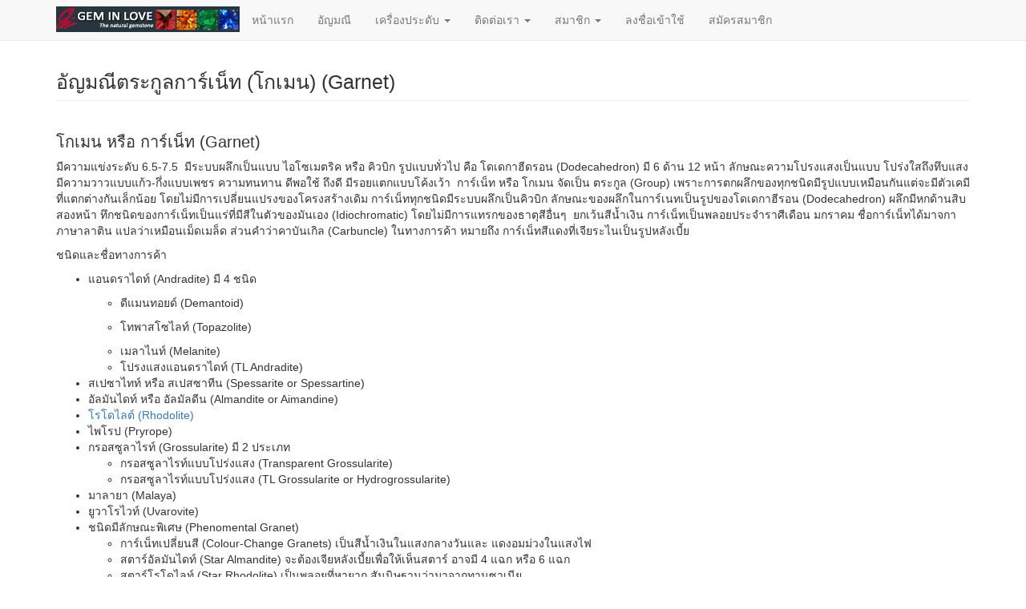

--- FILE ---
content_type: text/html; charset=utf-8
request_url: http://geminlove.com/book/%E0%B8%AD%E0%B8%B1%E0%B8%8D%E0%B8%A1%E0%B8%93%E0%B8%B5%E0%B8%95%E0%B8%A3%E0%B8%B0%E0%B8%81%E0%B8%B9%E0%B8%A5%E0%B8%81%E0%B8%B2%E0%B8%A3%E0%B9%8C%E0%B9%80%E0%B8%99%E0%B9%87%E0%B8%97-%E0%B9%82%E0%B8%81%E0%B9%80%E0%B8%A1%E0%B8%99-garnet
body_size: 11065
content:
<!DOCTYPE html>
<html lang="th" dir="ltr" prefix="content: http://purl.org/rss/1.0/modules/content/ dc: http://purl.org/dc/terms/ foaf: http://xmlns.com/foaf/0.1/ og: http://ogp.me/ns# rdfs: http://www.w3.org/2000/01/rdf-schema# sioc: http://rdfs.org/sioc/ns# sioct: http://rdfs.org/sioc/types# skos: http://www.w3.org/2004/02/skos/core# xsd: http://www.w3.org/2001/XMLSchema#">
<head>
  <link rel="profile" href="http://www.w3.org/1999/xhtml/vocab" />
  <meta name="viewport" content="width=device-width, initial-scale=1.0">
  <meta http-equiv="Content-Type" content="text/html; charset=utf-8" />
<meta name="Generator" content="Drupal 7 (http://drupal.org); Commerce 1" />
<link rel="canonical" href="/book/%E0%B8%AD%E0%B8%B1%E0%B8%8D%E0%B8%A1%E0%B8%93%E0%B8%B5%E0%B8%95%E0%B8%A3%E0%B8%B0%E0%B8%81%E0%B8%B9%E0%B8%A5%E0%B8%81%E0%B8%B2%E0%B8%A3%E0%B9%8C%E0%B9%80%E0%B8%99%E0%B9%87%E0%B8%97-%E0%B9%82%E0%B8%81%E0%B9%80%E0%B8%A1%E0%B8%99-garnet" />
<link rel="shortlink" href="/node/2186" />
<link rel="prev" href="/book/%E0%B8%AD%E0%B8%B1%E0%B8%8D%E0%B8%A1%E0%B8%93%E0%B8%B5%E0%B8%95%E0%B8%A3%E0%B8%B0%E0%B8%81%E0%B8%B9%E0%B8%A5%E0%B8%84%E0%B8%AD%E0%B8%A3%E0%B8%B1%E0%B8%99%E0%B8%94%E0%B8%B1%E0%B8%A1-corundum" />
<link rel="up" href="/book/%E0%B8%84%E0%B8%A7%E0%B8%B2%E0%B8%A1%E0%B8%A3%E0%B8%B9%E0%B9%89%E0%B9%80%E0%B8%A3%E0%B8%B7%E0%B9%88%E0%B8%AD%E0%B8%87%E0%B8%AD%E0%B8%B1%E0%B8%8D%E0%B8%A1%E0%B8%93%E0%B8%B5" />
<link rel="next" href="/book/%E0%B8%AD%E0%B8%B1%E0%B8%8D%E0%B8%A1%E0%B8%93%E0%B8%B5%E0%B8%95%E0%B8%A3%E0%B8%B0%E0%B8%81%E0%B8%B9%E0%B8%A5%E0%B8%84%E0%B8%A7%E0%B8%AD%E0%B8%97%E0%B8%8B%E0%B9%8C-quartz" />
<link rel="shortcut icon" href="http://geminlove.com/sites/default/files/geminlove_logo.png" type="image/png" />
  <title>อัญมณีตระกูลการ์เน็ท (โกเมน) (Garnet) | GEM IN LOVE</title>
  <link type="text/css" rel="stylesheet" href="http://geminlove.com/sites/default/files/css/css_lQaZfjVpwP_oGNqdtWCSpJT1EMqXdMiU84ekLLxQnc4.css" media="all" />
<link type="text/css" rel="stylesheet" href="http://geminlove.com/sites/default/files/css/css_fjmohNnV3Qe36kLDFoPj2rU8W6cB_UT7hmKFwwcvjF0.css" media="all" />
<link type="text/css" rel="stylesheet" href="http://geminlove.com/sites/default/files/css/css_rhyBgoZ5Xq9PtIkMd1zfYJQ450QNG-pFYb2__qzalbI.css" media="all" />
<style>#back-top{right:40px;}#back-top span#button{background-color:#CCCCCC;}#back-top span#button:hover{opacity:1;filter:alpha(opacity = 1);background-color:#777777;}
</style>
<link type="text/css" rel="stylesheet" href="http://geminlove.com/sites/default/files/css/css_VAfnKQYtiU2PK2tV_SMMATDjBy4IJflBh2FRpxERwYg.css" media="all" />
<link type="text/css" rel="stylesheet" href="https://cdn.jsdelivr.net/npm/bootstrap@3.4.1/dist/css/bootstrap.min.css" media="all" />
<style>h1,.h1{font-size:25px}h2,.h2{font-size:20px}h3,.h3{font-size:18px}
</style>
  <!-- HTML5 element support for IE6-8 -->
  <!--[if lt IE 9]>
    <script src="https://cdn.jsdelivr.net/html5shiv/3.7.3/html5shiv-printshiv.min.js"></script>
  <![endif]-->
  <script defer="defer" src="http://geminlove.com/sites/default/files/google_tag/google_tag.script.js?r9ycy3"></script>
<script src="http://geminlove.com/sites/all/modules/jquery_update/replace/jquery/1.9/jquery.min.js?v=1.9.1"></script>
<script src="http://geminlove.com/misc/jquery-extend-3.4.0.js?v=1.9.1"></script>
<script src="http://geminlove.com/misc/jquery-html-prefilter-3.5.0-backport.js?v=1.9.1"></script>
<script src="http://geminlove.com/misc/jquery.once.js?v=1.2"></script>
<script src="http://geminlove.com/misc/drupal.js?r9ycy3"></script>
<script src="https://cdn.jsdelivr.net/npm/bootstrap@3.4.1/dist/js/bootstrap.js"></script>
<script src="http://geminlove.com/sites/default/files/languages/th_6iBrV1n9bWDuNlfL3RAxArajN186V3SZs5aqkAbtMew.js?r9ycy3"></script>
<script src="http://geminlove.com/sites/all/libraries/colorbox/jquery.colorbox-min.js?r9ycy3"></script>
<script src="http://geminlove.com/sites/all/modules/colorbox/js/colorbox.js?r9ycy3"></script>
<script src="http://geminlove.com/sites/all/modules/colorbox/styles/default/colorbox_style.js?r9ycy3"></script>
<script src="http://geminlove.com/sites/all/modules/floating_block/floating_block.js?r9ycy3"></script>
<script src="http://geminlove.com/sites/all/modules/scroll_to_top/scroll_to_top.js?r9ycy3"></script>
<script>window.a2a_config=window.a2a_config||{};window.da2a={done:false,html_done:false,script_ready:false,script_load:function(){var a=document.createElement('script'),s=document.getElementsByTagName('script')[0];a.type='text/javascript';a.async=true;a.src='https://static.addtoany.com/menu/page.js';s.parentNode.insertBefore(a,s);da2a.script_load=function(){};},script_onready:function(){da2a.script_ready=true;if(da2a.html_done)da2a.init();},init:function(){for(var i=0,el,target,targets=da2a.targets,length=targets.length;i<length;i++){el=document.getElementById('da2a_'+(i+1));target=targets[i];a2a_config.linkname=target.title;a2a_config.linkurl=target.url;if(el){a2a.init('page',{target:el});el.id='';}da2a.done=true;}da2a.targets=[];}};(function ($){Drupal.behaviors.addToAny = {attach: function (context, settings) {if (context !== document && window.da2a) {if(da2a.script_ready)a2a.init_all();da2a.script_load();}}}})(jQuery);a2a_config.callbacks=a2a_config.callbacks||[];a2a_config.callbacks.push({ready:da2a.script_onready});a2a_config.overlays=a2a_config.overlays||[];a2a_config.templates=a2a_config.templates||{};</script>
<script src="http://geminlove.com/sites/all/libraries/fontawesome/js/all.js?r9ycy3"></script>
<script src="http://geminlove.com/sites/all/modules/mmenu/js/mmenu.js?r9ycy3"></script>
<script src="http://geminlove.com/sites/all/libraries/mmenu/hammer/hammer.js?r9ycy3"></script>
<script src="http://geminlove.com/sites/all/libraries/mmenu/jquery.hammer/jquery.hammer.js?r9ycy3"></script>
<script src="http://geminlove.com/sites/all/libraries/mmenu/main/src/js/jquery.mmenu.min.all.js?r9ycy3"></script>
<script>jQuery.extend(Drupal.settings, {"basePath":"\/","pathPrefix":"","setHasJsCookie":0,"ajaxPageState":{"theme":"bootstrap","theme_token":"lCCkRlbGIWcIQpm689yGyrph4A2wa2-Q8BTzyVmc22s","js":{"modules\/statistics\/statistics.js":1,"0":1,"sites\/all\/themes\/bootstrap\/js\/bootstrap.js":1,"public:\/\/google_tag\/google_tag.script.js":1,"sites\/all\/modules\/jquery_update\/replace\/jquery\/1.9\/jquery.min.js":1,"misc\/jquery-extend-3.4.0.js":1,"misc\/jquery-html-prefilter-3.5.0-backport.js":1,"misc\/jquery.once.js":1,"misc\/drupal.js":1,"https:\/\/cdn.jsdelivr.net\/npm\/bootstrap@3.4.1\/dist\/js\/bootstrap.js":1,"public:\/\/languages\/th_6iBrV1n9bWDuNlfL3RAxArajN186V3SZs5aqkAbtMew.js":1,"sites\/all\/libraries\/colorbox\/jquery.colorbox-min.js":1,"sites\/all\/modules\/colorbox\/js\/colorbox.js":1,"sites\/all\/modules\/colorbox\/styles\/default\/colorbox_style.js":1,"sites\/all\/modules\/floating_block\/floating_block.js":1,"sites\/all\/modules\/scroll_to_top\/scroll_to_top.js":1,"1":1,"sites\/all\/libraries\/fontawesome\/js\/all.js":1,"sites\/all\/modules\/mmenu\/js\/mmenu.js":1,"sites\/all\/libraries\/mmenu\/hammer\/hammer.js":1,"sites\/all\/libraries\/mmenu\/jquery.hammer\/jquery.hammer.js":1,"sites\/all\/libraries\/mmenu\/main\/src\/js\/jquery.mmenu.min.all.js":1},"css":{"modules\/system\/system.base.css":1,"sites\/all\/modules\/scroll_to_top\/scroll_to_top.css":1,"modules\/field\/theme\/field.css":1,"modules\/node\/node.css":1,"sites\/all\/modules\/youtube\/css\/youtube.css":1,"sites\/all\/modules\/views\/css\/views.css":1,"sites\/all\/modules\/ckeditor\/css\/ckeditor.css":1,"sites\/all\/modules\/colorbox\/styles\/default\/colorbox_style.css":1,"sites\/all\/modules\/ctools\/css\/ctools.css":1,"sites\/all\/modules\/panels\/css\/panels.css":1,"1":1,"sites\/all\/modules\/addtoany\/addtoany.css":1,"sites\/all\/libraries\/mmenu\/main\/src\/css\/jquery.mmenu.all.css":1,"sites\/all\/libraries\/mmenu\/icomoon\/icomoon.css":1,"sites\/all\/modules\/mmenu\/themes\/mm-basic\/styles\/mm-basic.css":1,"https:\/\/cdn.jsdelivr.net\/npm\/bootstrap@3.4.1\/dist\/css\/bootstrap.min.css":1,"0":1}},"colorbox":{"opacity":"0.85","current":"{current} of {total}","previous":"\u00ab Prev","next":"Next \u00bb","close":"\u0e1b\u0e34\u0e14","maxWidth":"98%","maxHeight":"98%","fixed":true,"mobiledetect":false,"mobiledevicewidth":"480px","file_public_path":"\/sites\/default\/files","specificPagesDefaultValue":"admin*\nimagebrowser*\nimg_assist*\nimce*\nnode\/add\/*\nnode\/*\/edit\nprint\/*\nprintpdf\/*\nsystem\/ajax\nsystem\/ajax\/*"},"floating_block":{"settings":{"#block-block-31":[],"#block-block-32":[]},"minWidth":"0"},"jcarousel":{"ajaxPath":"\/jcarousel\/ajax\/views"},"scroll_to_top":{"label":"Back to top"},"mmenu":{"mmenu_left":{"enabled":"1","title":"Left menu","name":"mmenu_left","blocks":[{"module_delta":"menu|menu-umenu","menu_parameters":{"min_depth":"1"},"title":"\u0e04\u0e27\u0e32\u0e21\u0e23\u0e39\u0e49\u0e40\u0e23\u0e37\u0e48\u0e2d\u0e07\u0e2d\u0e31\u0e0d\u0e21\u0e13\u0e35 \u0e1e\u0e25\u0e2d\u0e22\u0e18\u0e23\u0e23\u0e21\u0e0a\u0e32\u0e15\u0e34","collapsed":"1","wrap":"1","module":"menu","delta":"menu-umenu"},{"module_delta":"views|a_catalog-block","menu_parameters":{"min_depth":"1"},"title":"\u0e40\u0e25\u0e37\u0e2d\u0e01\u0e2d\u0e31\u0e0d\u0e21\u0e13\u0e35\u0e15\u0e32\u0e21\u0e1b\u0e23\u0e30\u0e40\u0e20\u0e17","collapsed":"0","wrap":"1","module":"views","delta":"a_catalog-block"}],"options":{"classes":"mm-basic","effects":[],"slidingSubmenus":true,"clickOpen":{"open":false,"selector":""},"counters":{"add":true,"update":true},"dragOpen":{"open":true,"pageNode":"body","threshold":100,"maxStartPos":50},"footer":{"add":true,"content":"","title":"Copyright \u00a92017","update":true},"header":{"add":true,"content":"","title":"GEM IN LOVE","update":true},"labels":{"collapse":false},"offCanvas":{"enabled":true,"modal":false,"moveBackground":true,"position":"left","zposition":"front"},"searchfield":{"add":false,"addTo":"menu","search":false,"placeholder":"Search","noResults":"No results found.","showLinksOnly":true}},"configurations":{"clone":false,"preventTabbing":false,"panelNodetype":"div, ul, ol","transitionDuration":400,"classNames":{"label":"Label","panel":"Panel","selected":"Selected","buttonbars":{"buttonbar":"anchors"},"counters":{"counter":"Counter"},"fixedElements":{"fixedTop":"FixedTop","fixedBottom":"FixedBottom"},"footer":{"panelFooter":"Footer"},"header":{"panelHeader":"Header","panelNext":"Next","panelPrev":"Prev"},"labels":{"collapsed":"Collapsed"},"toggles":{"toggle":"Toggle","check":"Check"}},"dragOpen":{"width":{"perc":0.8,"min":140,"max":440},"height":{"perc":0.8,"min":140,"max":880}},"offCanvas":{"menuInjectMethod":"prepend","menuWrapperSelector":"body","pageNodetype":"div","pageSelector":"body \u003E div"}},"custom":[],"position":"left"},"mmenu_right":{"enabled":"1","title":"Admin Menu","name":"mmenu_right","blocks":[{"module_delta":"menu|menu-amenu","menu_parameters":{"min_depth":"1"},"title":"Admin Menu","collapsed":"0","wrap":"0","module":"menu","delta":"menu-amenu"}],"options":{"classes":"mm-basic","effects":[],"slidingSubmenus":true,"clickOpen":{"open":false,"selector":""},"counters":{"add":true,"update":true},"dragOpen":{"open":true,"pageNode":"body","threshold":100,"maxStartPos":50},"footer":{"add":true,"content":"","title":"\u0e25\u0e34\u0e02\u0e2a\u0e34\u0e17\u0e18\u0e34\u0e4c \u00a92020","update":true},"header":{"add":true,"content":"","title":"GEM IN LOVE","update":true},"labels":{"collapse":false},"offCanvas":{"enabled":true,"modal":false,"moveBackground":true,"position":"right","zposition":"front"},"searchfield":{"add":false,"addTo":"menu","search":false,"placeholder":"\u0e04\u0e49\u0e19\u0e2b\u0e32","noResults":"No results found.","showLinksOnly":true}},"configurations":{"clone":false,"preventTabbing":false,"panelNodetype":"div, ul, ol","transitionDuration":400,"classNames":{"label":"Label","panel":"Panel","selected":"Selected","buttonbars":{"buttonbar":"anchors"},"counters":{"counter":"Counter"},"fixedElements":{"fixedTop":"FixedTop","fixedBottom":"FixedBottom"},"footer":{"panelFooter":"Footer"},"header":{"panelHeader":"Header","panelNext":"Next","panelPrev":"Prev"},"labels":{"collapsed":"Collapsed"},"toggles":{"toggle":"Toggle","check":"Check"}},"dragOpen":{"width":{"perc":0.8,"min":140,"max":440},"height":{"perc":0.8,"min":140,"max":880}},"offCanvas":{"menuInjectMethod":"prepend","menuWrapperSelector":"body","pageNodetype":"div","pageSelector":"body \u003E div"}},"custom":[],"position":"right"}},"statistics":{"data":{"nid":"2186"},"url":"\/modules\/statistics\/statistics.php"},"bootstrap":{"anchorsFix":"0","anchorsSmoothScrolling":"0","formHasError":1,"popoverEnabled":1,"popoverOptions":{"animation":1,"html":0,"placement":"right","selector":"","trigger":"click","triggerAutoclose":1,"title":"","content":"","delay":0,"container":"body"},"tooltipEnabled":1,"tooltipOptions":{"animation":1,"html":0,"placement":"auto left","selector":"","trigger":"hover focus","delay":0,"container":"body"}}});</script>
</head>
<body class="navbar-is-fixed-top html not-front not-logged-in no-sidebars page-node page-node- page-node-2186 node-type-book i18n-th">
  <div id="skip-link">
    <a href="#main-content" class="element-invisible element-focusable">ข้ามไปยังเนื้อหาหลัก</a>
  </div>
    <div class="region region-page-top">
    <noscript aria-hidden="true"><iframe src="https://www.googletagmanager.com/ns.html?id=GTM-M64Q2JG" height="0" width="0" style="display:none;visibility:hidden"></iframe></noscript>  </div>
  <header id="navbar" role="banner" class="navbar navbar-fixed-top navbar-default">
  <div class="container">
    <div class="navbar-header">
              <a class="logo navbar-btn pull-left" href="/" title="หน้าแรก">
          <img src="http://geminlove.com/sites/default/files/geminlove_header_logo32.png" alt="หน้าแรก" />
        </a>
      
      
              <button type="button" class="navbar-toggle" data-toggle="collapse" data-target="#navbar-collapse">
          <span class="sr-only">Toggle navigation</span>
          <span class="icon-bar"></span>
          <span class="icon-bar"></span>
          <span class="icon-bar"></span>
        </button>
          </div>

          <div class="navbar-collapse collapse" id="navbar-collapse">
        <nav role="navigation">
                      <ul class="menu nav navbar-nav"><li class="first leaf"><a href="/" title="Home / หน้าแรก">หน้าแรก</a></li>
<li class="leaf"><a href="/product/gemstone" title="">อัญมณี</a></li>
<li class="expanded dropdown"><a href="/product/jewelry" title="" class="dropdown-toggle" data-toggle="dropdown">เครื่องประดับ <span class="caret"></span></a><ul class="dropdown-menu"><li class="first leaf"><a href="/product/jewelry" title="">เครื่องประดับสำเร็จ</a></li>
<li class="leaf"><a href="/custom-made-jewelry-model" title="">สั่งทำเครื่องประดับ</a></li>
<li class="leaf"><a href="/jewelry/custom-made" title="">ผลงานสั่งทำ</a></li>
<li class="last leaf"><a href="/content/%E0%B8%A7%E0%B8%B4%E0%B8%98%E0%B8%B5%E0%B8%A7%E0%B8%B1%E0%B8%94%E0%B8%82%E0%B8%99%E0%B8%B2%E0%B8%94%E0%B9%81%E0%B8%AB%E0%B8%A7%E0%B8%99" title="">วิธีวัดขนาดแหวน</a></li>
</ul></li>
<li class="expanded dropdown"><a href="/contact-geminlove-th" class="dropdown-toggle" data-toggle="dropdown">ติดต่อเรา <span class="caret"></span></a><ul class="dropdown-menu"><li class="first leaf"><a href="/order-payment-th" title="">สั่งซื้อ</a></li>
<li class="leaf"><a href="/about-us">เกี่ยวกับเรา</a></li>
<li class="last leaf"><a href="/contact-geminlove-th" title="">ติดต่อเจมส์อินเลิฟ</a></li>
</ul></li>
<li class="last expanded dropdown"><a href="/user?current=node/2186" title="" class="dropdown-toggle" data-toggle="dropdown">สมาชิก <span class="caret"></span></a><ul class="dropdown-menu"><li class="first leaf"><a href="/cart" title="">ตะกร้าสินค้า</a></li>
<li class="leaf"><a href="/user/register" title="">สมัครสมาชิก</a></li>
<li class="leaf"><a href="/user" title="">Anonymous</a></li>
<li class="last leaf"><a href="/user/login?current=node/2186" title="">ลงชื่อเข้าใช้</a></li>
</ul></li>
</ul>                                <ul class="menu nav navbar-nav secondary"><li class="first leaf"><a href="/user/login?current=node/2186" title="Login / เข้าสู่ระบบ">ลงชื่อเข้าใช้</a></li>
<li class="last leaf"><a href="/user/register" title="Register / สมัครสมาชิก">สมัครสมาชิก</a></li>
</ul>                            </nav>
      </div>
      </div>
</header>

<div class="main-container container">

  <header role="banner" id="page-header">
    
      <div class="region region-header">
    <section id="block-block-41" class="block block-block clearfix">

      
  <h3 style="float: right;"><a href="#mmenu_left">เลือกอัญมณี</a> | ไทย | <a href="/en">English</a></h3>

</section>
  </div>
  </header> <!-- /#page-header -->

  <div class="row">

    
    <section class="col-sm-12">
                  <a id="main-content"></a>
                    <h1 class="page-header">อัญมณีตระกูลการ์เน็ท (โกเมน) (Garnet)</h1>
                                                          <div class="region region-content">
    <section id="block-system-main" class="block block-system clearfix">

      
  <article id="node-2186" class="node node-book clearfix" about="/book/%E0%B8%AD%E0%B8%B1%E0%B8%8D%E0%B8%A1%E0%B8%93%E0%B8%B5%E0%B8%95%E0%B8%A3%E0%B8%B0%E0%B8%81%E0%B8%B9%E0%B8%A5%E0%B8%81%E0%B8%B2%E0%B8%A3%E0%B9%8C%E0%B9%80%E0%B8%99%E0%B9%87%E0%B8%97-%E0%B9%82%E0%B8%81%E0%B9%80%E0%B8%A1%E0%B8%99-garnet" typeof="sioc:Item foaf:Document">
    <header>
            <span property="dc:title" content="อัญมณีตระกูลการ์เน็ท (โกเมน) (Garnet)" class="rdf-meta element-hidden"></span><span property="sioc:num_replies" content="0" datatype="xsd:integer" class="rdf-meta element-hidden"></span>      </header>
    <div class="field field-name-body field-type-text-with-summary field-label-hidden"><div class="field-items"><div class="field-item even" property="content:encoded"><h2>โกเมน หรือ การ์เน็ท (Garnet)</h2>
<p>มีความแข่งระดับ 6.5-7.5  มีระบบผลึกเป็นแบบ ไอโซเมตริค หรือ คิวบิก รูปแบบทั่วไป คือ โดเดกาฮีดรอน (Dodecahedron) มี 6 ด้าน 12 หน้า ลักษณะความโปรงแสงเป็นแบบ โปร่งใสถึงทึบแสง มีความวาวแบบแก้ว-กึ่งแบบเพชร ความทนทาน ดีพอใช้ ถึงดี มีรอยแตกแบบโค้งเว้า  การ์เน็ท หรือ โกเมน จัดเป็น ตระกูล (Group) เพราะการตกผลึกของทุกชนิดมีรูปแบบเหมือนกันแต่จะมีตัวเคมีที่แตกต่างกันเล็กน้อย โดยไม่มีการเปลี่ยนแปรงของโครงสร้างเดิม การ์เน็ททุกชนิดมีระบบผลึกเป็นคิวบิก ลักษณะของผลึกในการ์เนทเป็นรูปของโดเดกาฮีรอน (Dodecahedron) ผลึกมีหกด้านสิบสองหน้า ทึกชนิดของการ์เน็ทเป็นแร่ที่มีสีในตัวของมันเอง (Idiochromatic) โดยไม่มีการแทรกของธาตุสีอื่นๆ  ยกเว้นสีน้ำเงิน การ์เน็ทเป็นพลอยประจำราศีเดือน มกราคม ชื่อการ์เน็ทได้มาจกาภาษาลาติน แปลว่าเหมือนเม็ดเมล็ด ส่วนคำว่าคาบันเกิล (Carbuncle) ในทางการค้า หมายถึง การ์เน็ทสีแดงที่เจียระไนเป็นรูปหลังเบี้ย</p>
<p>ชนิดและชื่อทางการค้า</p>
<ul>
<li>
<p>แอนดราไดท์ (Andradite) มี 4 ชนิด</p>
<ul>
<li>
<p>ดีแมนทอยด์ (Demantoid)</p>
</li>
<li>
<p>โทพาสโซไลท์ (Topazolite)</p>
</li>
<li>เมลาไนท์ (Melanite)</li>
<li>โปรงแสงแอนดราไดท์ (TL Andradite)</li>
</ul>
</li>
<li>สเปซาไทท์ หรือ สเปสซาทีน (Spessarite or Spessartine)</li>
<li>อัลมันไดท์ หรือ อัลมัลดีน (Almandite or Aimandine)</li>
<li><a href="http://www.geminlove.com/th/catalog/อัญมณี/โรโดไลต์-rhodolite" target="_blank">โรโดไลต์ (Rhodolite)</a></li>
<li>ไพโรป (Pryrope)</li>
<li>กรอสซูลาไรท์ (Grossularite) มี 2 ประเภท
<ul>
<li>กรอสซูลาไรท์แบบโปร่งแสง (Transparent Grossularite)</li>
<li>กรอสซูลาไรท์แบบโปร่งแสง (TL Grossularite or Hydrogrossularite)</li>
</ul>
</li>
<li>มาลายา (Malaya)</li>
<li>ยูวาโรไวท์ (Uvarovite)</li>
<li>ชนิดมีลักษณะพิเศษ (Phenomental Granet)
<ul>
<li>การ์เน็ทเปลี่ยนสี (Colour-Change Granets) เป็นสีน้ำเงินในแสงกลางวันและ แดงอมม่วงในแสงไฟ</li>
<li>สตาร์อัลมันไดท์ (Star Almandite) จะต้องเจียหลังเบี้ยเพื่อให้เห็นสตาร์ อาจมี 4 แฉก หรือ 6 แฉก</li>
<li>สตาร์โรโดไลท์ (Star Rhodolite) เป็นพลอยที่หายาก สันนิษฐานว่ามาจากทานซาเนีย</li>
</ul>
</li>
</ul>
<p> </p>
</div></div></div>  <div id="book-navigation-391" class="book-navigation">
    <div class="book-toc btn-group pull-right">  <button type="button" class="btn btn-link dropdown-toggle" data-toggle="dropdown"><span class="icon glyphicon glyphicon-list" aria-hidden="true"></span>
 Outline <span class="caret"></span></button><ul class="dropdown-menu" role="menu"><li class="first last expanded" role="presentation"><a href="/book/%E0%B8%84%E0%B8%A7%E0%B8%B2%E0%B8%A1%E0%B8%A3%E0%B8%B9%E0%B9%89%E0%B9%80%E0%B8%A3%E0%B8%B7%E0%B9%88%E0%B8%AD%E0%B8%87%E0%B8%AD%E0%B8%B1%E0%B8%8D%E0%B8%A1%E0%B8%93%E0%B8%B5">ความรู้เรื่องอัญมณี </a><ul class="dropdown-menu" role="menu"><li class="first leaf" role="presentation"><a href="/book/%E0%B8%AD%E0%B8%B1%E0%B8%8D%E0%B8%A1%E0%B8%93%E0%B8%B5%E0%B8%84%E0%B8%B7%E0%B8%AD%E0%B8%AD%E0%B8%B0%E0%B9%84%E0%B8%A3-gemstones">อัญมณีคืออะไร (Gemstones)</a></li>
<li class="leaf" role="presentation"><a href="/book/%E0%B8%9B%E0%B8%A3%E0%B8%B0%E0%B9%80%E0%B8%A0%E0%B8%97%E0%B8%AD%E0%B8%B1%E0%B8%8D%E0%B8%A1%E0%B8%93%E0%B8%B5%E0%B8%95%E0%B8%B2%E0%B8%A1%E0%B8%84%E0%B8%A7%E0%B8%B2%E0%B8%A1%E0%B9%81%E0%B8%82%E0%B9%87%E0%B8%87-hardness">ประเภทอัญมณีตามความแข็ง (Hardness)</a></li>
<li class="leaf" role="presentation"><a href="/book/%E0%B8%AA%E0%B8%B5%E0%B8%AD%E0%B8%B1%E0%B8%8D%E0%B8%A1%E0%B8%93%E0%B8%B5-color">สีอัญมณี (Color)</a></li>
<li class="leaf" role="presentation"><a href="/book/%E0%B8%81%E0%B8%B2%E0%B8%A3%E0%B9%81%E0%B8%95%E0%B8%81%E0%B8%82%E0%B8%AD%E0%B8%87%E0%B8%AD%E0%B8%B1%E0%B8%8D%E0%B8%A1%E0%B8%93%E0%B8%B5-breakage">การแตกของอัญมณี (Breakage)</a></li>
<li class="leaf" role="presentation"><a href="/book/%E0%B8%A3%E0%B8%B9%E0%B8%9B%E0%B9%81%E0%B8%9A%E0%B8%9A%E0%B8%82%E0%B8%AD%E0%B8%87%E0%B8%81%E0%B8%B2%E0%B8%A3%E0%B9%80%E0%B8%88%E0%B8%B5%E0%B8%A2%E0%B8%A3%E0%B8%B0%E0%B9%84%E0%B8%99%E0%B8%AD%E0%B8%B1%E0%B8%8D%E0%B8%A1%E0%B8%93%E0%B8%B5-cut">รูปแบบของการเจียระไนอัญมณี (Cut)</a></li>
<li class="leaf" role="presentation"><a href="/book/%E0%B8%9B%E0%B8%A3%E0%B8%B2%E0%B8%81%E0%B8%8E%E0%B8%81%E0%B8%B2%E0%B8%A3%E0%B8%93%E0%B9%8C%E0%B8%98%E0%B8%A3%E0%B8%A3%E0%B8%A1%E0%B8%8A%E0%B8%B2%E0%B8%95%E0%B8%B4%E0%B8%82%E0%B8%AD%E0%B8%87%E0%B8%AD%E0%B8%B1%E0%B8%8D%E0%B8%A1%E0%B8%93%E0%B8%B5-phenomenon">ปรากฎการณ์ธรรมชาติของอัญมณี (Phenomenon)</a></li>
<li class="leaf" role="presentation"><a href="/book/%E0%B8%81%E0%B8%B2%E0%B8%A3%E0%B8%81%E0%B8%A3%E0%B8%B0%E0%B8%88%E0%B8%B2%E0%B8%A2%E0%B9%81%E0%B8%AA%E0%B8%87%E0%B8%82%E0%B8%AD%E0%B8%87%E0%B8%AD%E0%B8%B1%E0%B8%8D%E0%B8%A1%E0%B8%93%E0%B8%B5-dispersion-or-fire">การกระจายแสงของอัญมณี (Dispersion or Fire)</a></li>
<li class="leaf" role="presentation"><a href="/book/%E0%B8%84%E0%B8%A7%E0%B8%B2%E0%B8%A1%E0%B9%82%E0%B8%9B%E0%B8%A3%E0%B9%88%E0%B8%87%E0%B9%81%E0%B8%AA%E0%B8%87%E0%B8%82%E0%B8%AD%E0%B8%87%E0%B8%AD%E0%B8%B1%E0%B8%8D%E0%B8%A1%E0%B8%93%E0%B8%B5-transparency">ความโปร่งแสงของอัญมณี (Transparency)</a></li>
<li class="leaf" role="presentation"><a href="/book/%E0%B9%81%E0%B8%A7%E0%B9%88%E0%B8%99%E0%B8%82%E0%B8%A2%E0%B8%B2%E0%B8%A2-loupe-%E0%B8%AA%E0%B8%B3%E0%B8%AB%E0%B8%A3%E0%B8%B1%E0%B8%9A%E0%B8%94%E0%B8%B9%E0%B8%AD%E0%B8%B1%E0%B8%8D%E0%B8%A1%E0%B8%93%E0%B8%B5">แว่นขยาย (Loupe) สำหรับดูอัญมณี </a></li>
<li class="leaf" role="presentation"><a href="/book/%E0%B8%84%E0%B8%A7%E0%B8%B2%E0%B8%A1%E0%B8%AA%E0%B8%B0%E0%B8%AD%E0%B8%B2%E0%B8%94%E0%B8%82%E0%B8%AD%E0%B8%87%E0%B8%AD%E0%B8%B1%E0%B8%8D%E0%B8%A1%E0%B8%93%E0%B8%B5-clarity">ความสะอาดของอัญมณี (Clarity)</a></li>
<li class="leaf" role="presentation"><a href="/book/%E0%B8%84%E0%B8%A7%E0%B8%B2%E0%B8%A1%E0%B8%A7%E0%B8%B2%E0%B8%A7%E0%B8%82%E0%B8%AD%E0%B8%87%E0%B8%AD%E0%B8%B1%E0%B8%8D%E0%B8%A1%E0%B8%93%E0%B8%B5-luster">ความวาวของอัญมณี (Luster)</a></li>
<li class="leaf" role="presentation"><a href="/book/%E0%B8%81%E0%B8%B2%E0%B8%A3%E0%B8%AB%E0%B8%B8%E0%B8%87%E0%B8%9E%E0%B8%A5%E0%B8%AD%E0%B8%A2-heat-treatment">การหุงพลอย (Heat Treatment)</a></li>
<li class="leaf" role="presentation"><a href="/book/%E0%B8%81%E0%B8%B0%E0%B8%A3%E0%B8%B1%E0%B8%95%E0%B8%AB%E0%B8%99%E0%B9%88%E0%B8%A7%E0%B8%A2%E0%B8%A7%E0%B8%B1%E0%B8%94%E0%B8%99%E0%B9%89%E0%B8%B3%E0%B8%AB%E0%B8%99%E0%B8%B1%E0%B8%81%E0%B8%82%E0%B8%AD%E0%B8%87%E0%B8%AD%E0%B8%B1%E0%B8%8D%E0%B8%A1%E0%B8%93%E0%B8%B5-carat">กะรัตหน่วยวัดน้ำหนักของอัญมณี (carat)</a></li>
<li class="leaf" role="presentation"><a href="/book/%E0%B8%A3%E0%B8%B2%E0%B8%A2%E0%B8%8A%E0%B8%B7%E0%B9%88%E0%B8%AD%E0%B8%AD%E0%B8%B1%E0%B8%8D%E0%B8%A1%E0%B8%93%E0%B8%B5%E0%B8%9B%E0%B8%A3%E0%B8%B0%E0%B9%80%E0%B8%A0%E0%B8%97%E0%B8%95%E0%B9%88%E0%B8%B2%E0%B8%87%E0%B9%86">รายชื่ออัญมณีประเภทต่างๆ</a></li>
<li class="leaf" role="presentation"><a href="/book/%E0%B8%A8%E0%B8%B1%E0%B8%9E%E0%B8%97%E0%B9%8C%E0%B8%9A%E0%B8%B1%E0%B8%8D%E0%B8%8D%E0%B8%B1%E0%B8%95%E0%B8%B4%E0%B8%8A%E0%B8%B7%E0%B9%88%E0%B8%AD%E0%B9%81%E0%B8%A3%E0%B9%88-%E0%B8%A3%E0%B8%B2%E0%B8%8A%E0%B8%81%E0%B8%B4%E0%B8%88%E0%B8%88%E0%B8%B2%E0%B8%99%E0%B8%B8%E0%B9%80%E0%B8%9A%E0%B8%81%E0%B8%A9%E0%B8%B2">ศัพท์บัญญัติชื่อแร่ ราชกิจจานุเบกษา</a></li>
<li class="leaf" role="presentation"><a href="/book/%E0%B8%AD%E0%B8%B1%E0%B8%8D%E0%B8%A1%E0%B8%93%E0%B8%B5%E0%B8%95%E0%B8%A3%E0%B8%B0%E0%B8%81%E0%B8%B9%E0%B8%A5%E0%B8%84%E0%B8%AD%E0%B8%A3%E0%B8%B1%E0%B8%99%E0%B8%94%E0%B8%B1%E0%B8%A1-corundum">อัญมณีตระกูลคอรันดัม (Corundum)</a></li>
<li class="leaf active" role="presentation"><a href="/book/%E0%B8%AD%E0%B8%B1%E0%B8%8D%E0%B8%A1%E0%B8%93%E0%B8%B5%E0%B8%95%E0%B8%A3%E0%B8%B0%E0%B8%81%E0%B8%B9%E0%B8%A5%E0%B8%81%E0%B8%B2%E0%B8%A3%E0%B9%8C%E0%B9%80%E0%B8%99%E0%B9%87%E0%B8%97-%E0%B9%82%E0%B8%81%E0%B9%80%E0%B8%A1%E0%B8%99-garnet" class="active">อัญมณีตระกูลการ์เน็ท (โกเมน) (Garnet)</a></li>
<li class="leaf" role="presentation"><a href="/book/%E0%B8%AD%E0%B8%B1%E0%B8%8D%E0%B8%A1%E0%B8%93%E0%B8%B5%E0%B8%95%E0%B8%A3%E0%B8%B0%E0%B8%81%E0%B8%B9%E0%B8%A5%E0%B8%84%E0%B8%A7%E0%B8%AD%E0%B8%97%E0%B8%8B%E0%B9%8C-quartz">อัญมณีตระกูลควอทซ์ (Quartz)</a></li>
<li class="leaf" role="presentation"><a href="/book/%E0%B8%AD%E0%B8%B1%E0%B8%8D%E0%B8%A1%E0%B8%93%E0%B8%B5%E0%B8%95%E0%B8%A3%E0%B8%B0%E0%B8%81%E0%B8%B9%E0%B8%A5%E0%B8%97%E0%B8%B1%E0%B8%A7%E0%B8%A1%E0%B8%B2%E0%B8%A5%E0%B8%B5%E0%B8%99-tourmaline">อัญมณีตระกูลทัวมาลีน (Tourmaline)</a></li>
<li class="last leaf" role="presentation"><a href="/book/%E0%B8%AD%E0%B8%B1%E0%B8%8D%E0%B8%A1%E0%B8%93%E0%B8%B5%E0%B8%95%E0%B8%A3%E0%B8%B0%E0%B8%81%E0%B8%B9%E0%B8%A5%E0%B8%AA%E0%B8%9B%E0%B8%AD%E0%B8%94%E0%B8%B9%E0%B8%A1%E0%B8%B5%E0%B8%99-spodumene">อัญมณีตระกูลสปอดูมีน (Spodumene)</a></li>
</ul></li>
</ul></div>
        <ul class="pager clearfix">
              <li class="previous"><a href="/book/%E0%B8%AD%E0%B8%B1%E0%B8%8D%E0%B8%A1%E0%B8%93%E0%B8%B5%E0%B8%95%E0%B8%A3%E0%B8%B0%E0%B8%81%E0%B8%B9%E0%B8%A5%E0%B8%84%E0%B8%AD%E0%B8%A3%E0%B8%B1%E0%B8%99%E0%B8%94%E0%B8%B1%E0%B8%A1-corundum" class="page-previous" title="ไปหน้าก่อน">‹ อัญมณีตระกูลคอรันดัม (Corundum)</a></li>
                    <li><a href="/book/%E0%B8%84%E0%B8%A7%E0%B8%B2%E0%B8%A1%E0%B8%A3%E0%B8%B9%E0%B9%89%E0%B9%80%E0%B8%A3%E0%B8%B7%E0%B9%88%E0%B8%AD%E0%B8%87%E0%B8%AD%E0%B8%B1%E0%B8%8D%E0%B8%A1%E0%B8%93%E0%B8%B5" class="page-up" title="ไปหน้าแม่">ขึ้น</a></li>
                    <li class="next"><a href="/book/%E0%B8%AD%E0%B8%B1%E0%B8%8D%E0%B8%A1%E0%B8%93%E0%B8%B5%E0%B8%95%E0%B8%A3%E0%B8%B0%E0%B8%81%E0%B8%B9%E0%B8%A5%E0%B8%84%E0%B8%A7%E0%B8%AD%E0%B8%97%E0%B8%8B%E0%B9%8C-quartz" class="page-next" title="ไปหน้าถัดไป">อัญมณีตระกูลควอทซ์ (Quartz) ›</a></li>
          </ul>
    
  </div>
     <footer>
          <ul class="links list-inline"><li class="addtoany first last"><span><span class="a2a_kit a2a_target addtoany_list" id="da2a_1">
      <a class="a2a_button_facebook_like" data-layout="standard" data-show-faces="true" data-share="true" data-width="350"></a>
      
      
    </span>
    <script type="text/javascript">
<!--//--><![CDATA[//><!--
if(window.da2a)da2a.script_load();
//--><!]]>
</script></span></li>
</ul>  </footer>
      </article>

</section>
  </div>
    </section>

    
  </div>
</div>

  <footer class="footer container">
      <div class="region region-footer">
    <section id="block-block-23" class="block block-block clearfix">

      
  <p style="text-align:center"><a href="https://www.trustmarkthai.com/callbackData/popup.php?data=572c2a6b-19-4-26cf7fee88126137826c13d6bb3f49281813" target="_blank"><img alt="" height="71" src="http://think360d.com/f/bns_registered.jpg" width="150" /></a></p>

</section>
<section id="block-block-2" class="block block-block clearfix">

      
  <p class="rtecenter"><span style="font-size:10px">ลิขสิทธิ์ © 2010-2021   <a href="http://www.geminlove.com/th">เจมส์อินเลิฟ</a>   <br />
โทรศัพท์ 02-042-6859 มือถือ  094-645-1615<br />
29/1 ลาดพร้าว 64 แยก 12 วังทองหลาง กรุงเทพฯ 10310<br />
อีเมล : <a href="mailto:info@geminlove.com">info@geminlove.com</a>  <br />
Version 2.0</span></p>

</section>
  </div>
  </footer>
    <div class="region region-page-bottom">
    
<nav id="mmenu_left" class="mmenu-nav clearfix">
  <ul>
                  <li class="mmenu-collapsed">
                      <span class="mmenu-block-collapsed mmenu-block"><i class="icon-list2"></i><span class="mmenu-block-title">ความรู้เรื่องอัญมณี พลอยธรรมชาติ</span></span>
                                <ul><li class="mmenu-block-wrap"><span><ul class="mmenu-mm-list-level-1"><li class="mmenu-mm-list-mlid-4207 mmenu-mm-list-path-node-2194"><a href="/book/%E0%B8%9E%E0%B8%A5%E0%B8%B1%E0%B8%87%E0%B8%98%E0%B8%A3%E0%B8%A3%E0%B8%A1%E0%B8%8A%E0%B8%B2%E0%B8%95%E0%B8%B4-%E0%B8%82%E0%B8%AD%E0%B8%87-%E0%B8%AD%E0%B8%B1%E0%B8%8D%E0%B8%A1%E0%B8%93%E0%B8%B5" class="mmenu-mm-list "><i class="icon-list2"></i><span class="mmenu-block-title">พลังธรรมชาติของอัญมณี</span></a></li><li class="mmenu-mm-list-mlid-4208 mmenu-mm-list-path-node-2217"><a href="/book/%E0%B8%9E%E0%B8%A5%E0%B8%B1%E0%B8%87%E0%B8%98%E0%B8%A3%E0%B8%A3%E0%B8%A1%E0%B8%8A%E0%B8%B2%E0%B8%95%E0%B8%B4%E0%B8%82%E0%B8%AD%E0%B8%87%E0%B8%AD%E0%B8%B1%E0%B8%8D%E0%B8%A1%E0%B8%93%E0%B8%B5%E0%B9%81%E0%B8%95%E0%B9%88%E0%B8%A5%E0%B8%B0%E0%B8%8A%E0%B8%99%E0%B8%B4%E0%B8%94" class="mmenu-mm-list "><i class="icon-list2"></i><span class="mmenu-block-title">พลังธรรมชาติของอัญมณีแต่ละชนิด</span></a></li><li class="mmenu-mm-list-mlid-4211 mmenu-mm-list-path-node-2239"><a href="/book/%E0%B8%AD%E0%B8%B1%E0%B8%8D%E0%B8%A1%E0%B8%93%E0%B8%B5-%E0%B8%9B%E0%B8%A3%E0%B8%B0%E0%B8%88%E0%B8%B3-%E0%B8%A7%E0%B8%B1%E0%B8%99%E0%B9%80%E0%B8%81%E0%B8%B4%E0%B8%94" class="mmenu-mm-list "><i class="icon-list2"></i><span class="mmenu-block-title">อัญมณีประจำ วันเกิด</span></a></li><li class="mmenu-mm-list-mlid-4210 mmenu-mm-list-path-node-2242"><a href="/book/%E0%B8%AD%E0%B8%B1%E0%B8%8D%E0%B8%A1%E0%B8%93%E0%B8%B5-%E0%B8%9B%E0%B8%A3%E0%B8%B0%E0%B8%88%E0%B8%B3-%E0%B9%80%E0%B8%94%E0%B8%B7%E0%B8%AD%E0%B8%99%E0%B9%80%E0%B8%81%E0%B8%B4%E0%B8%94" class="mmenu-mm-list "><i class="icon-list2"></i><span class="mmenu-block-title">อัญมณีประจำเดือนเกิด</span></a></li><li class="mmenu-mm-list-mlid-4209 mmenu-mm-list-path-node-2240"><a href="/book/%E0%B8%AD%E0%B8%B1%E0%B8%8D%E0%B8%A1%E0%B8%93%E0%B8%B5-%E0%B8%9B%E0%B8%A3%E0%B8%B0%E0%B8%88%E0%B8%B3-%E0%B8%A3%E0%B8%B2%E0%B8%A8%E0%B8%B5" class="mmenu-mm-list "><i class="icon-list2"></i><span class="mmenu-block-title">อัญมณีประจำราศี</span></a></li><li class="mmenu-mm-list-mlid-4212 mmenu-mm-list-path-node-2241"><a href="/book/%E0%B8%AD%E0%B8%B1%E0%B8%8D%E0%B8%A1%E0%B8%93%E0%B8%B5-%E0%B8%9B%E0%B8%A3%E0%B8%B0%E0%B8%88%E0%B8%B3-%E0%B8%9B%E0%B8%B5%E0%B8%99%E0%B8%B1%E0%B8%81%E0%B8%A9%E0%B8%B1%E0%B8%95%E0%B8%A3" class="mmenu-mm-list "><i class="icon-list2"></i><span class="mmenu-block-title">อัญมณีประจำ ปีนักษัตร</span></a></li><li class="mmenu-mm-list-mlid-4235 mmenu-mm-list-path-node-2253"><a href="/content/%E0%B8%9E%E0%B8%A5%E0%B8%AD%E0%B8%A2%E0%B8%99%E0%B8%9E%E0%B9%80%E0%B8%81%E0%B9%89%E0%B8%B2" class="mmenu-mm-list "><i class="icon-list2"></i><span class="mmenu-block-title">พลอยนพเก้า</span></a></li><li class="mmenu-mm-list-mlid-4213 mmenu-mm-list-path-node-391"><a href="/book/%E0%B8%84%E0%B8%A7%E0%B8%B2%E0%B8%A1%E0%B8%A3%E0%B8%B9%E0%B9%89%E0%B9%80%E0%B8%A3%E0%B8%B7%E0%B9%88%E0%B8%AD%E0%B8%87%E0%B8%AD%E0%B8%B1%E0%B8%8D%E0%B8%A1%E0%B8%93%E0%B8%B5" class="mmenu-mm-list "><i class="icon-list2"></i><span class="mmenu-block-title">ความรู้เรื่องอัญมณี</span></a></li><li class="mmenu-mm-list-mlid-4214 mmenu-mm-list-path-node-392"><a href="/book/%E0%B8%AD%E0%B8%B1%E0%B8%8D%E0%B8%A1%E0%B8%93%E0%B8%B5%E0%B8%84%E0%B8%B7%E0%B8%AD%E0%B8%AD%E0%B8%B0%E0%B9%84%E0%B8%A3-gemstones" class="mmenu-mm-list "><i class="icon-list2"></i><span class="mmenu-block-title">อัญมณีคืออะไร (Gemstones)</span></a></li><li class="mmenu-mm-list-mlid-4215 mmenu-mm-list-path-node-2172"><a href="/book/%E0%B8%9B%E0%B8%A3%E0%B8%B0%E0%B9%80%E0%B8%A0%E0%B8%97%E0%B8%AD%E0%B8%B1%E0%B8%8D%E0%B8%A1%E0%B8%93%E0%B8%B5%E0%B8%95%E0%B8%B2%E0%B8%A1%E0%B8%84%E0%B8%A7%E0%B8%B2%E0%B8%A1%E0%B9%81%E0%B8%82%E0%B9%87%E0%B8%87-hardness" class="mmenu-mm-list "><i class="icon-list2"></i><span class="mmenu-block-title">ประเภทอัญมณีตามความแข็ง (Hardness)  แท็บหลัก</span></a></li><li class="mmenu-mm-list-mlid-4216 mmenu-mm-list-path-node-2173"><a href="/book/%E0%B8%AA%E0%B8%B5%E0%B8%AD%E0%B8%B1%E0%B8%8D%E0%B8%A1%E0%B8%93%E0%B8%B5-color" class="mmenu-mm-list "><i class="icon-list2"></i><span class="mmenu-block-title">สีอัญมณี (Color)</span></a></li><li class="mmenu-mm-list-mlid-4217 mmenu-mm-list-path-node-2174"><a href="/book/%E0%B8%81%E0%B8%B2%E0%B8%A3%E0%B9%81%E0%B8%95%E0%B8%81%E0%B8%82%E0%B8%AD%E0%B8%87%E0%B8%AD%E0%B8%B1%E0%B8%8D%E0%B8%A1%E0%B8%93%E0%B8%B5-breakage" class="mmenu-mm-list "><i class="icon-list2"></i><span class="mmenu-block-title">การแตกของอัญมณี (breakage)</span></a></li><li class="mmenu-mm-list-mlid-4218 mmenu-mm-list-path-node-2175"><a href="/book/%E0%B8%A3%E0%B8%B9%E0%B8%9B%E0%B9%81%E0%B8%9A%E0%B8%9A%E0%B8%82%E0%B8%AD%E0%B8%87%E0%B8%81%E0%B8%B2%E0%B8%A3%E0%B9%80%E0%B8%88%E0%B8%B5%E0%B8%A2%E0%B8%A3%E0%B8%B0%E0%B9%84%E0%B8%99%E0%B8%AD%E0%B8%B1%E0%B8%8D%E0%B8%A1%E0%B8%93%E0%B8%B5-cut" class="mmenu-mm-list "><i class="icon-list2"></i><span class="mmenu-block-title">รูปแบบของการเจียระไนอัญมณี (cut)</span></a></li><li class="mmenu-mm-list-mlid-4219 mmenu-mm-list-path-node-2176"><a href="/book/%E0%B8%9B%E0%B8%A3%E0%B8%B2%E0%B8%81%E0%B8%8E%E0%B8%81%E0%B8%B2%E0%B8%A3%E0%B8%93%E0%B9%8C%E0%B8%98%E0%B8%A3%E0%B8%A3%E0%B8%A1%E0%B8%8A%E0%B8%B2%E0%B8%95%E0%B8%B4%E0%B8%82%E0%B8%AD%E0%B8%87%E0%B8%AD%E0%B8%B1%E0%B8%8D%E0%B8%A1%E0%B8%93%E0%B8%B5-phenomenon" class="mmenu-mm-list "><i class="icon-list2"></i><span class="mmenu-block-title">ปรากฎการณ์ธรรมชาติของอัญมณี (phenomenon)</span></a></li><li class="mmenu-mm-list-mlid-4221 mmenu-mm-list-path-node-2178"><a href="/book/%E0%B8%84%E0%B8%A7%E0%B8%B2%E0%B8%A1%E0%B9%82%E0%B8%9B%E0%B8%A3%E0%B9%88%E0%B8%87%E0%B9%81%E0%B8%AA%E0%B8%87%E0%B8%82%E0%B8%AD%E0%B8%87%E0%B8%AD%E0%B8%B1%E0%B8%8D%E0%B8%A1%E0%B8%93%E0%B8%B5-transparency" class="mmenu-mm-list "><i class="icon-list2"></i><span class="mmenu-block-title">ความโปร่งแสงของอัญมณี (Transparency)</span></a></li><li class="mmenu-mm-list-mlid-4222 mmenu-mm-list-path-node-2179"><a href="/book/%E0%B9%81%E0%B8%A7%E0%B9%88%E0%B8%99%E0%B8%82%E0%B8%A2%E0%B8%B2%E0%B8%A2-loupe-%E0%B8%AA%E0%B8%B3%E0%B8%AB%E0%B8%A3%E0%B8%B1%E0%B8%9A%E0%B8%94%E0%B8%B9%E0%B8%AD%E0%B8%B1%E0%B8%8D%E0%B8%A1%E0%B8%93%E0%B8%B5" class="mmenu-mm-list "><i class="icon-list2"></i><span class="mmenu-block-title">แว่นขยาย (Loupe) สำหรับดูอัญมณี</span></a></li><li class="mmenu-mm-list-mlid-4224 mmenu-mm-list-path-node-2180"><a href="/book/%E0%B8%84%E0%B8%A7%E0%B8%B2%E0%B8%A1%E0%B8%A7%E0%B8%B2%E0%B8%A7%E0%B8%82%E0%B8%AD%E0%B8%87%E0%B8%AD%E0%B8%B1%E0%B8%8D%E0%B8%A1%E0%B8%93%E0%B8%B5-luster" class="mmenu-mm-list "><i class="icon-list2"></i><span class="mmenu-block-title">ความวาวของอัญมณี (Luster)</span></a></li><li class="mmenu-mm-list-mlid-4223 mmenu-mm-list-path-node-390"><a href="/book/%E0%B8%84%E0%B8%A7%E0%B8%B2%E0%B8%A1%E0%B8%AA%E0%B8%B0%E0%B8%AD%E0%B8%B2%E0%B8%94%E0%B8%82%E0%B8%AD%E0%B8%87%E0%B8%AD%E0%B8%B1%E0%B8%8D%E0%B8%A1%E0%B8%93%E0%B8%B5-clarity" class="mmenu-mm-list "><i class="icon-list2"></i><span class="mmenu-block-title">ความสะอาดของอัญมณี (Clarity) </span></a></li><li class="mmenu-mm-list-mlid-4226 mmenu-mm-list-path-node-2182"><a href="/book/%E0%B8%81%E0%B8%B0%E0%B8%A3%E0%B8%B1%E0%B8%95%E0%B8%AB%E0%B8%99%E0%B9%88%E0%B8%A7%E0%B8%A2%E0%B8%A7%E0%B8%B1%E0%B8%94%E0%B8%99%E0%B9%89%E0%B8%B3%E0%B8%AB%E0%B8%99%E0%B8%B1%E0%B8%81%E0%B8%82%E0%B8%AD%E0%B8%87%E0%B8%AD%E0%B8%B1%E0%B8%8D%E0%B8%A1%E0%B8%93%E0%B8%B5-carat" class="mmenu-mm-list "><i class="icon-list2"></i><span class="mmenu-block-title">กะรัตหน่วยวัดน้ำหนักของอัญมณี (carat) </span></a></li><li class="mmenu-mm-list-mlid-4220 mmenu-mm-list-path-node-2177"><a href="/book/%E0%B8%81%E0%B8%B2%E0%B8%A3%E0%B8%81%E0%B8%A3%E0%B8%B0%E0%B8%88%E0%B8%B2%E0%B8%A2%E0%B9%81%E0%B8%AA%E0%B8%87%E0%B8%82%E0%B8%AD%E0%B8%87%E0%B8%AD%E0%B8%B1%E0%B8%8D%E0%B8%A1%E0%B8%93%E0%B8%B5-dispersion-or-fire" class="mmenu-mm-list "><i class="icon-list2"></i><span class="mmenu-block-title">การกระจายแสงของอัญมณี (Dispersion or Fire)</span></a></li><li class="mmenu-mm-list-mlid-4225 mmenu-mm-list-path-node-2181"><a href="/book/%E0%B8%81%E0%B8%B2%E0%B8%A3%E0%B8%AB%E0%B8%B8%E0%B8%87%E0%B8%9E%E0%B8%A5%E0%B8%AD%E0%B8%A2-heat-treatment" class="mmenu-mm-list "><i class="icon-list2"></i><span class="mmenu-block-title">การหุงพลอย (Heat Treatment)</span></a></li><li class="mmenu-mm-list-mlid-4227 mmenu-mm-list-path-node-2183"><a href="/book/%E0%B8%A3%E0%B8%B2%E0%B8%A2%E0%B8%8A%E0%B8%B7%E0%B9%88%E0%B8%AD%E0%B8%AD%E0%B8%B1%E0%B8%8D%E0%B8%A1%E0%B8%93%E0%B8%B5%E0%B8%9B%E0%B8%A3%E0%B8%B0%E0%B9%80%E0%B8%A0%E0%B8%97%E0%B8%95%E0%B9%88%E0%B8%B2%E0%B8%87%E0%B9%86" class="mmenu-mm-list "><i class="icon-list2"></i><span class="mmenu-block-title">รายชื่ออัญมณีประเภทต่างๆ</span></a></li><li class="mmenu-mm-list-mlid-4228 mmenu-mm-list-path-node-2184"><a href="/book/%E0%B8%A8%E0%B8%B1%E0%B8%9E%E0%B8%97%E0%B9%8C%E0%B8%9A%E0%B8%B1%E0%B8%8D%E0%B8%8D%E0%B8%B1%E0%B8%95%E0%B8%B4%E0%B8%8A%E0%B8%B7%E0%B9%88%E0%B8%AD%E0%B9%81%E0%B8%A3%E0%B9%88-%E0%B8%A3%E0%B8%B2%E0%B8%8A%E0%B8%81%E0%B8%B4%E0%B8%88%E0%B8%88%E0%B8%B2%E0%B8%99%E0%B8%B8%E0%B9%80%E0%B8%9A%E0%B8%81%E0%B8%A9%E0%B8%B2" class="mmenu-mm-list "><i class="icon-list2"></i><span class="mmenu-block-title">ศัพท์บัญญัติชื่อแร่ ราชกิจจานุเบกษา</span></a></li><li class="mmenu-mm-list-mlid-4229 mmenu-mm-list-path-node-2185"><a href="/book/%E0%B8%AD%E0%B8%B1%E0%B8%8D%E0%B8%A1%E0%B8%93%E0%B8%B5%E0%B8%95%E0%B8%A3%E0%B8%B0%E0%B8%81%E0%B8%B9%E0%B8%A5%E0%B8%84%E0%B8%AD%E0%B8%A3%E0%B8%B1%E0%B8%99%E0%B8%94%E0%B8%B1%E0%B8%A1-corundum" class="mmenu-mm-list "><i class="icon-list2"></i><span class="mmenu-block-title">อัญมณีตระกูลคอรันดัม (Corundum)</span></a></li><li class="mmenu-mm-list-mlid-4230 mmenu-mm-list-path-node-2186 active-trail"><a href="/book/%E0%B8%AD%E0%B8%B1%E0%B8%8D%E0%B8%A1%E0%B8%93%E0%B8%B5%E0%B8%95%E0%B8%A3%E0%B8%B0%E0%B8%81%E0%B8%B9%E0%B8%A5%E0%B8%81%E0%B8%B2%E0%B8%A3%E0%B9%8C%E0%B9%80%E0%B8%99%E0%B9%87%E0%B8%97-%E0%B9%82%E0%B8%81%E0%B9%80%E0%B8%A1%E0%B8%99-garnet" class="mmenu-mm-list "><i class="icon-list2"></i><span class="mmenu-block-title">อัญมณีตระกูลการ์เน็ท (โกเมน) (Garnet)</span></a></li><li class="mmenu-mm-list-mlid-4231 mmenu-mm-list-path-node-2187"><a href="/book/%E0%B8%AD%E0%B8%B1%E0%B8%8D%E0%B8%A1%E0%B8%93%E0%B8%B5%E0%B8%95%E0%B8%A3%E0%B8%B0%E0%B8%81%E0%B8%B9%E0%B8%A5%E0%B8%84%E0%B8%A7%E0%B8%AD%E0%B8%97%E0%B8%8B%E0%B9%8C-quartz" class="mmenu-mm-list "><i class="icon-list2"></i><span class="mmenu-block-title">อัญมณีตระกูลควอทซ์ (Quartz)</span></a></li><li class="mmenu-mm-list-mlid-4232 mmenu-mm-list-path-node-2188"><a href="/book/%E0%B8%AD%E0%B8%B1%E0%B8%8D%E0%B8%A1%E0%B8%93%E0%B8%B5%E0%B8%95%E0%B8%A3%E0%B8%B0%E0%B8%81%E0%B8%B9%E0%B8%A5%E0%B8%97%E0%B8%B1%E0%B8%A7%E0%B8%A1%E0%B8%B2%E0%B8%A5%E0%B8%B5%E0%B8%99-tourmaline" class="mmenu-mm-list "><i class="icon-list2"></i><span class="mmenu-block-title">อัญมณีตระกูลทัวมาลีน (Tourmaline)</span></a></li><li class="mmenu-mm-list-mlid-4233 mmenu-mm-list-path-node-2189"><a href="/book/%E0%B8%AD%E0%B8%B1%E0%B8%8D%E0%B8%A1%E0%B8%93%E0%B8%B5%E0%B8%95%E0%B8%A3%E0%B8%B0%E0%B8%81%E0%B8%B9%E0%B8%A5%E0%B8%AA%E0%B8%9B%E0%B8%AD%E0%B8%94%E0%B8%B9%E0%B8%A1%E0%B8%B5%E0%B8%99-spodumene" class="mmenu-mm-list "><i class="icon-list2"></i><span class="mmenu-block-title">อัญมณีตระกูลสปอดูมีน (Spodumene)</span></a></li></ul></span></li></ul>
                  </li>
                                  <li class="mmenu-expanded">
            <span class="mmenu-block-expanded mmenu-block"><i class="mmenu-block-icon mmenu-block-icon-views-a_catalog-block"></i><span class="mmenu-block-title">เลือกอัญมณีตามประเภท</span></span>
          </li>
                          <ul><li class="mmenu-block-wrap"><span><section id="block-views-a-catalog-block" class="block block-views clearfix">

      
  <div class="view view-a-catalog view-id-a_catalog view-display-id-block dropdown-container view-dom-id-ea989ef61b622dead8376a63f037c15f">
        
  
  
      <div class="view-content">
        <div class="views-row views-row-1 views-row-odd views-row-first">
      
  <span class="views-field views-field-name">        <span class="field-content"><a href="/product/gemstone/Type/568">เพชรแท้</a></span>  </span>  </div>
  <div class="views-row views-row-2 views-row-even">
      
  <span class="views-field views-field-name">        <span class="field-content"><a href="/product/gemstone/Type/651">พลอยเม็ดเล็ก</a></span>  </span>  </div>
  <div class="views-row views-row-3 views-row-odd">
      
  <span class="views-field views-field-name">        <span class="field-content"><a href="/product/gemstone/Type/256">พลอยนพเก้า</a></span>  </span>  </div>
  <div class="views-row views-row-4 views-row-even">
      
  <span class="views-field views-field-name">        <span class="field-content"><a href="/product/gemstone/Type/257">บุษราคัม-Yellow Sapphire</a></span>  </span>  </div>
  <div class="views-row views-row-5 views-row-odd">
      
  <span class="views-field views-field-name">        <span class="field-content"><a href="/product/gemstone/Type/292">กรีนทัวมาลีน-Green Tourmaline</a></span>  </span>  </div>
  <div class="views-row views-row-6 views-row-even">
      
  <span class="views-field views-field-name">        <span class="field-content"><a href="/product/gemstone/Type/273">โกเมน-Garnet</a></span>  </span>  </div>
  <div class="views-row views-row-7 views-row-odd">
      
  <span class="views-field views-field-name">        <span class="field-content"><a href="/product/gemstone/Type/272">เขียวส่อง(มรกตจันท์)-Green Sapphire</a></span>  </span>  </div>
  <div class="views-row views-row-8 views-row-even">
      
  <span class="views-field views-field-name">        <span class="field-content"><a href="/product/gemstone/Type/276">คริโซเพรส-Chrysoprase</a></span>  </span>  </div>
  <div class="views-row views-row-9 views-row-odd">
      
  <span class="views-field views-field-name">        <span class="field-content"><a href="/product/gemstone/Type/261">ควอทซ์-Quartz</a></span>  </span>  </div>
  <div class="views-row views-row-10 views-row-even">
      
  <span class="views-field views-field-name">        <span class="field-content"><a href="/product/gemstone/Type/280">คาลซิโดนี-Chalcedony</a></span>  </span>  </div>
  <div class="views-row views-row-11 views-row-odd">
      
  <span class="views-field views-field-name">        <span class="field-content"><a href="/product/gemstone/Type/270">คุนไซต์-Kunzite</a></span>  </span>  </div>
  <div class="views-row views-row-12 views-row-even">
      
  <span class="views-field views-field-name">        <span class="field-content"><a href="/product/gemstone/Type/269">ไคยาไนท์-Kyanite</a></span>  </span>  </div>
  <div class="views-row views-row-13 views-row-odd">
      
  <span class="views-field views-field-name">        <span class="field-content"><a href="/product/gemstone/Type/279">โครมดิออพไซด์-Chrome Diopside</a></span>  </span>  </div>
  <div class="views-row views-row-14 views-row-even">
      
  <span class="views-field views-field-name">        <span class="field-content"><a href="/product/gemstone/Type/298">ซองเจีย-Songea Sapphire</a></span>  </span>  </div>
  <div class="views-row views-row-15 views-row-odd">
      
  <span class="views-field views-field-name">        <span class="field-content"><a href="/product/gemstone/Type/275">ซิทริน-Citrine</a></span>  </span>  </div>
  <div class="views-row views-row-16 views-row-even">
      
  <span class="views-field views-field-name">        <span class="field-content"><a href="/product/gemstone/Type/300">ทับทิม-Ruby</a></span>  </span>  </div>
  <div class="views-row views-row-17 views-row-odd">
      
  <span class="views-field views-field-name">        <span class="field-content"><a href="/product/gemstone/Type/266">นิลดำ-Onyx</a></span>  </span>  </div>
  <div class="views-row views-row-18 views-row-even">
      
  <span class="views-field views-field-name">        <span class="field-content"><a href="/product/gemstone/Type/294">โทแพสขาว-white topaz</a></span>  </span>  </div>
  <div class="views-row views-row-19 views-row-odd">
      
  <span class="views-field views-field-name">        <span class="field-content"><a href="/product/gemstone/Type/293">บลูโทปาส-Blue Topaz</a></span>  </span>  </div>
  <div class="views-row views-row-20 views-row-even">
      
  <span class="views-field views-field-name">        <span class="field-content"><a href="/product/gemstone/Type/291">เทอร์ควอยซ์-Turquoise</a></span>  </span>  </div>
  <div class="views-row views-row-21 views-row-odd">
      
  <span class="views-field views-field-name">        <span class="field-content"><a href="/product/gemstone/Type/285">แบล็คสตาร์ซัฟไฟร์-Black Star Sapphire</a></span>  </span>  </div>
  <div class="views-row views-row-22 views-row-even">
      
  <span class="views-field views-field-name">        <span class="field-content"><a href="/product/gemstone/Type/296">พลอยตาเสือ-Tiger Eye</a></span>  </span>  </div>
  <div class="views-row views-row-23 views-row-odd">
      
  <span class="views-field views-field-name">        <span class="field-content"><a href="/product/gemstone/Type/262">พิงค์ทัวมาลีน-Pink Tourmaline</a></span>  </span>  </div>
  <div class="views-row views-row-24 views-row-even">
      
  <span class="views-field views-field-name">        <span class="field-content"><a href="/product/gemstone/Type/263">พิ๊งค์ซัฟไฟซ์-Pink Sapphire</a></span>  </span>  </div>
  <div class="views-row views-row-25 views-row-odd">
      
  <span class="views-field views-field-name">        <span class="field-content"><a href="/product/gemstone/Type/289">เพทาย-Zircon</a></span>  </span>  </div>
  <div class="views-row views-row-26 views-row-even">
      
  <span class="views-field views-field-name">        <span class="field-content"><a href="/product/gemstone/Type/277">ไพฑูรย์ (ตาแมว)-Chrysobery Cat&#039;s eye</a></span>  </span>  </div>
  <div class="views-row views-row-27 views-row-odd">
      
  <span class="views-field views-field-name">        <span class="field-content"><a href="/product/gemstone/Type/264">เพอริดอท-Peridot</a></span>  </span>  </div>
  <div class="views-row views-row-28 views-row-even">
      
  <span class="views-field views-field-name">        <span class="field-content"><a href="/product/gemstone/Type/284">ไพลิน-Blue Sapphire</a></span>  </span>  </div>
  <div class="views-row views-row-29 views-row-odd">
      
  <span class="views-field views-field-name">        <span class="field-content"><a href="/product/gemstone/Type/274">มรกต-Emerald</a></span>  </span>  </div>
  <div class="views-row views-row-30 views-row-even">
      
  <span class="views-field views-field-name">        <span class="field-content"><a href="/product/gemstone/Type/267">มุกดาหาร-Moonstone</a></span>  </span>  </div>
  <div class="views-row views-row-31 views-row-odd">
      
  <span class="views-field views-field-name">        <span class="field-content"><a href="/product/gemstone/Type/258">กรีนอาเก็ต-Agate</a></span>  </span>  </div>
  <div class="views-row views-row-32 views-row-even">
      
  <span class="views-field views-field-name">        <span class="field-content"><a href="/product/gemstone/Type/608">หยก</a></span>  </span>  </div>
  <div class="views-row views-row-33 views-row-odd">
      
  <span class="views-field views-field-name">        <span class="field-content"><a href="/product/gemstone/Type/389">โรส  ควอทซ์-Rose Quartz</a></span>  </span>  </div>
  <div class="views-row views-row-34 views-row-even">
      
  <span class="views-field views-field-name">        <span class="field-content"><a href="/product/gemstone/Type/268">ลาพิส ลาซูลี่-Lapis Lazuli</a></span>  </span>  </div>
  <div class="views-row views-row-35 views-row-odd">
      
  <span class="views-field views-field-name">        <span class="field-content"><a href="/product/gemstone/Type/260">เลมอนควอทซ์-Lemon Quartz</a></span>  </span>  </div>
  <div class="views-row views-row-36 views-row-even">
      
  <span class="views-field views-field-name">        <span class="field-content"><a href="/product/gemstone/Type/297">สเปสซาไทท์-Spessartine</a></span>  </span>  </div>
  <div class="views-row views-row-37 views-row-odd">
      
  <span class="views-field views-field-name">        <span class="field-content"><a href="/product/gemstone/Type/746">สปิเนล-Spinel</a></span>  </span>  </div>
  <div class="views-row views-row-38 views-row-even">
      
  <span class="views-field views-field-name">        <span class="field-content"><a href="/product/gemstone/Type/299">ไหมทอง-Rutile Quartz</a></span>  </span>  </div>
  <div class="views-row views-row-39 views-row-odd">
      
  <span class="views-field views-field-name">        <span class="field-content"><a href="/product/gemstone/Type/391">ไวท์ ควอทซ์</a></span>  </span>  </div>
  <div class="views-row views-row-40 views-row-even">
      
  <span class="views-field views-field-name">        <span class="field-content"><a href="/product/gemstone/Type/259">สโมคกี้ควอทซ์-Smoky Quartz</a></span>  </span>  </div>
  <div class="views-row views-row-41 views-row-odd">
      
  <span class="views-field views-field-name">        <span class="field-content"><a href="/product/gemstone/Type/265">ออเร็นจ์ซัฟไฟซ์-Orange sapphire</a></span>  </span>  </div>
  <div class="views-row views-row-42 views-row-even">
      
  <span class="views-field views-field-name">        <span class="field-content"><a href="/product/gemstone/Type/286">อะคัวมารีน-Aquamarine</a></span>  </span>  </div>
  <div class="views-row views-row-43 views-row-odd">
      
  <span class="views-field views-field-name">        <span class="field-content"><a href="/product/gemstone/Type/288">แอเมทีสต์-Amethyst</a></span>  </span>  </div>
  <div class="views-row views-row-44 views-row-even">
      
  <span class="views-field views-field-name">        <span class="field-content"><a href="/product/gemstone/Type/287">อเมทริน-Ametrine</a></span>  </span>  </div>
  <div class="views-row views-row-45 views-row-odd">
      
  <span class="views-field views-field-name">        <span class="field-content"><a href="/product/gemstone/Type/290">โอปอลสีขาว-White Opal</a></span>  </span>  </div>
  <div class="views-row views-row-46 views-row-even">
      
  <span class="views-field views-field-name">        <span class="field-content"><a href="/product/gemstone/Type/281">โอปอลตาแมว-Cat&#039;s eye</a></span>  </span>  </div>
  <div class="views-row views-row-47 views-row-odd">
      
  <span class="views-field views-field-name">        <span class="field-content"><a href="/product/gemstone/Type/282">โอปอลสี  -  Brown Opal</a></span>  </span>  </div>
  <div class="views-row views-row-48 views-row-even views-row-last">
      
  <span class="views-field views-field-name">        <span class="field-content"><a href="/product/gemstone/Type/271">ไอโอไลท์-Iolite</a></span>  </span>  </div>
    </div>
  
  
  
  
  
  
</div>
</section>
</span></li></ul>
                    </ul>
</nav>

<nav id="mmenu_right" class="mmenu-nav clearfix">
  <ul>
      </ul>
</nav>
  </div>
<script src="http://geminlove.com/modules/statistics/statistics.js?r9ycy3"></script>
<script>da2a.targets=[
{title:"\u0e2d\u0e31\u0e0d\u0e21\u0e13\u0e35\u0e15\u0e23\u0e30\u0e01\u0e39\u0e25\u0e01\u0e32\u0e23\u0e4c\u0e40\u0e19\u0e47\u0e17 (\u0e42\u0e01\u0e40\u0e21\u0e19) (Garnet)",url:"http:\/\/geminlove.com\/book\/%E0%B8%AD%E0%B8%B1%E0%B8%8D%E0%B8%A1%E0%B8%93%E0%B8%B5%E0%B8%95%E0%B8%A3%E0%B8%B0%E0%B8%81%E0%B8%B9%E0%B8%A5%E0%B8%81%E0%B8%B2%E0%B8%A3%E0%B9%8C%E0%B9%80%E0%B8%99%E0%B9%87%E0%B8%97-%E0%B9%82%E0%B8%81%E0%B9%80%E0%B8%A1%E0%B8%99-garnet"}];
da2a.html_done=true;if(da2a.script_ready&&!da2a.done)da2a.init();da2a.script_load();</script>
<script src="http://geminlove.com/sites/all/themes/bootstrap/js/bootstrap.js?r9ycy3"></script>
</body>
</html>
